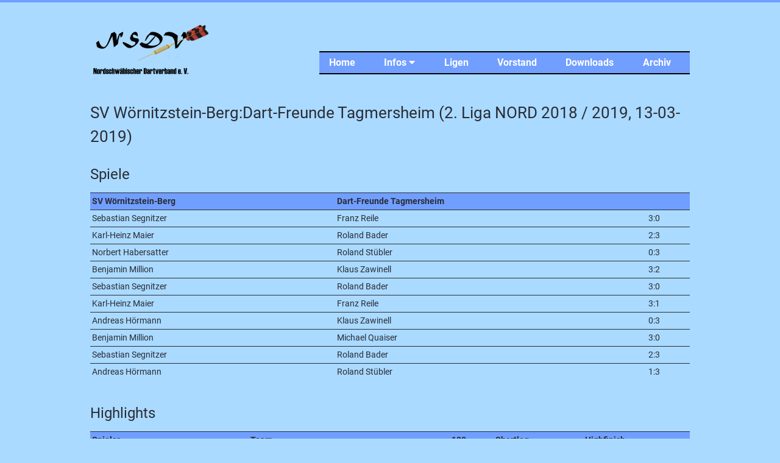

--- FILE ---
content_type: text/html; charset=UTF-8
request_url: https://nsdv.de/spielbegegnung.html?id=552
body_size: 2207
content:
<!DOCTYPE html>
<html lang="de">
<head>

      <meta charset="UTF-8">
    <title>Spielbegegnung - Nordschwäbischer Dartverband e. V.</title>
    <base href="https://nsdv.de/">

          <meta name="robots" content="index,follow">
      <meta name="description" content="">
      <meta name="generator" content="Contao Open Source CMS">
    
    
    <meta name="viewport" content="width=device-width,initial-scale=1.0">
        <link rel="stylesheet" href="assets/css/layout.min.css,responsive.min.css,reset.min.css,main.css-9c973dc9.css">        <link href="/files/themes/fonts/fontawesome/css/all.min.css" rel="stylesheet">
  
</head>
<body id="top">

      
    <div id="wrapper">

                        <header id="header">
            <div class="inside">
              
<a id="logo" href="./"><img src="/files/themes/img/NSDV-Logo200.png" alt="NSDV-Logo" ></a>
<!-- indexer::stop -->
<nav class="mod_navigation block" id="nav-main">

  
  <a href="spielbegegnung.html?id=552#skipNavigation1" class="invisible">Navigation überspringen</a>

  
<ul class="level_1">
            <li class="sibling first"><a href="./" title="Home" class="sibling first">Home</a></li>
                <li class="submenu sibling"><a href="infos.html" title="Infos &lt;i class=&quot;fa fa-caret-down&quot;&gt;&lt;/i&gt;" class="submenu sibling" aria-haspopup="true">Infos <i class="fa fa-caret-down"></i></a>
<ul class="level_2">
            <li class="first"><a href="news.html" title="News" class="first">News</a></li>
                <li><a href="vergangene-highlights.html" title="Vergangene Highlights">Vergangene Highlights</a></li>
                <li><a href="allgemein.html" title="Allgemein">Allgemein</a></li>
                <li class="last"><a href="links.html" title="Links" class="last">Links</a></li>
      </ul>
</li>
                <li class="sibling"><a href="ligen.html" title="Ligen &lt;!--&lt;i class=&quot;fa fa-caret-down&quot;&gt;&lt;/i&gt;--&gt;" class="sibling">Ligen <!--<i class="fa fa-caret-down"></i>--></a></li>
                <li class="sibling"><a href="vorstand.html" title="Vorstand" class="sibling">Vorstand</a></li>
                <li class="sibling"><a href="downloads.html" title="Downloads" class="sibling">Downloads</a></li>
                <li class="sibling last"><a href="archiv.html" title="Archiv" class="sibling last">Archiv</a></li>
      </ul>

  <a id="skipNavigation1" class="invisible">&nbsp;</a>

</nav>
<!-- indexer::continue -->

<!-- indexer::stop -->
<div class="mod_quicknav block" id="navMobile">

        
  
  <form method="post">
    <div class="formbody">
      <input type="hidden" name="FORM_SUBMIT" value="tl_quicknav_14">
      <input type="hidden" name="REQUEST_TOKEN" value="">
      <div class="widget widget-select">
        <label for="ctrl_target" class="invisible">Zielseite</label>
        <select name="target" id="ctrl_target" class="select"onchange='this.form.submit()'>
          <option value="">- navigation -</option>
                      <option value="">Home</option>
                      <option value="infos.html">Infos <i class="fa fa-caret-down"></i></option>
                      <option value="news.html"> &nbsp; News</option>
                      <option value="vergangene-highlights.html"> &nbsp; Vergangene Highlights</option>
                      <option value="allgemein.html"> &nbsp; Allgemein</option>
                      <option value="links.html"> &nbsp; Links</option>
                      <option value="ligen.html">Ligen <!--<i class="fa fa-caret-down"></i>--></option>
                      <option value="vorstand.html">Vorstand</option>
                      <option value="downloads.html">Downloads</option>
                      <option value="archiv.html">Archiv</option>
                  </select>
      </div>
      <noscript>
      <div class="widget widget-submit">
        <button type="submit" class="submit">Los</button>
      </div>
      </noscript>
    </div>
  </form>


</div>
<!-- indexer::continue -->
            </div>
          </header>
              
      
              <div id="container">

                      <main id="main">
              <div class="inside">
                

  <div class="mod_article block" id="article-13">
    
          
<div class="mod_spielberichtreader block">

        
  
  
<div class="ce_spielbericht block">

        
  
<h1>SV Wörnitzstein-Berg:Dart-Freunde Tagmersheim (2. Liga NORD 2018 / 2019, 13-03-2019)</h1>


<h2>Spiele</h2>

<div class="table-responsive">
<table class="table table-hover">
<thead>
<tr>
<th>SV Wörnitzstein-Berg</th>
<th>Dart-Freunde Tagmersheim</th>
<th></th>
</tr>
</thead>
<tbody>
<tr>
<td><span class="winner">Sebastian Segnitzer</span></td>
<td><span class="loser">Franz Reile</span></td>
<td>3:0</td>
</tr>
<tr>
<td><span class="loser">Karl-Heinz Maier</span></td>
<td><span class="winner">Roland Bader</span></td>
<td>2:3</td>
</tr>
<tr>
<td><span class="loser">Norbert Habersatter</span></td>
<td><span class="winner">Roland Stübler</span></td>
<td>0:3</td>
</tr>
<tr>
<td><span class="winner">Benjamin Million</span></td>
<td><span class="loser">Klaus Zawinell</span></td>
<td>3:2</td>
</tr>
<tr>
<td><span class="winner">Sebastian Segnitzer</span></td>
<td><span class="loser">Roland Bader</span></td>
<td>3:0</td>
</tr>
<tr>
<td><span class="winner">Karl-Heinz Maier</span></td>
<td><span class="loser">Franz Reile</span></td>
<td>3:1</td>
</tr>
<tr>
<td><span class="loser">Andreas Hörmann</span></td>
<td><span class="winner">Klaus Zawinell</span></td>
<td>0:3</td>
</tr>
<tr>
<td><span class="winner">Benjamin Million</span></td>
<td><span class="loser">Michael Quaiser</span></td>
<td>3:0</td>
</tr>
<tr>
<td><span class="loser">Sebastian Segnitzer</span></td>
<td><span class="winner">Roland Bader</span></td>
<td>2:3</td>
</tr>
<tr>
<td><span class="loser">Andreas Hörmann</span></td>
<td><span class="winner">Roland Stübler</span></td>
<td>1:3</td>
</tr>
</tbody>
</table>
</div>

<h2>Highlights</h2>

<div class="table-responsive">
<table class="table table-hover">
<thead>
  <tr>
      <th>Spieler</th>
      <th>Team</th>
      <th>180</th>
<!--      <th>171</th> -->
      <th>Shortleg</th>
      <th>Highfinish</th>
  </tr>
</thead>
<tbody>
<tr>
    <td>Karl-Heinz Maier</td>
    <td>SV Wörnitzstein-Berg</td>
    <td></td>
<!--    <td></td> -->
    <td>19</td>
    <td></td>
</tr>
</tbody>
</table>
</div>


</div>


</div>
    
      </div>

              </div>
                          </main>
          
                                
                                
        </div>
      
      
                        <footer id="footer">
            <div class="inside">
              
<div class"footer-fusszeile">© Norschwäbischer Dartverband e.V. 2026 · <a href="impressum.html" title="Impressum">Impressum</a> · <a href="datenschutz.html" title="Datenschutz">Datenschutz</a></div>            </div>
          </footer>
              
    </div>

      
    <script type="application/ld+json">
[
    {
        "@context": "https:\/\/schema.org",
        "@graph": [
            {
                "@type": "WebPage"
            }
        ]
    },
    {
        "@context": "https:\/\/schema.contao.org",
        "@graph": [
            {
                "@type": "Page",
                "fePreview": false,
                "groups": [],
                "noSearch": false,
                "pageId": 16,
                "protected": false,
                "title": "Spielbegegnung"
            }
        ]
    }
]
</script></body>
</html>